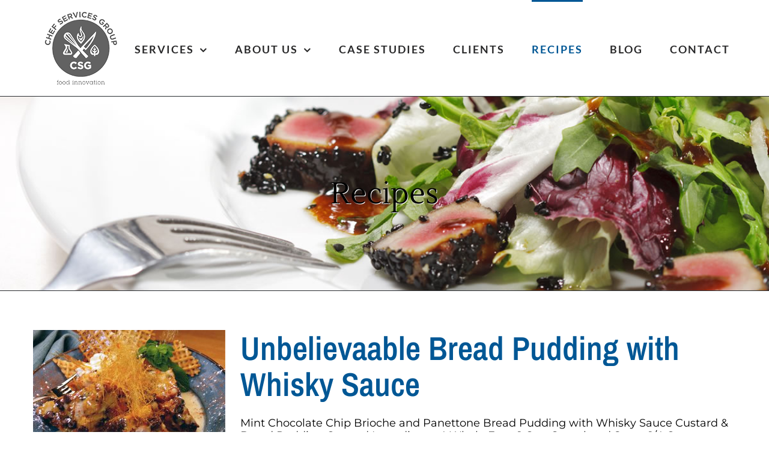

--- FILE ---
content_type: text/html; charset=UTF-8
request_url: https://chefservicesgroup.com/recipes/page/2/
body_size: 14369
content:
<!DOCTYPE html>
<html class="avada-html-layout-wide avada-html-header-position-top" lang="en-US" prefix="og: http://ogp.me/ns# fb: http://ogp.me/ns/fb#">
<head>
	<meta http-equiv="X-UA-Compatible" content="IE=edge" />
	<meta http-equiv="Content-Type" content="text/html; charset=utf-8"/>
	<meta name="viewport" content="width=device-width, initial-scale=1" />
	<meta name='robots' content='index, follow, max-image-preview:large, max-snippet:-1, max-video-preview:-1' />

	<!-- This site is optimized with the Yoast SEO plugin v26.8 - https://yoast.com/product/yoast-seo-wordpress/ -->
	<title>Recipes - Chef Services Group</title>
	<meta name="description" content="Over 30 yrs. of restaurant experience. We are experienced in innovative restaurant conceptual development that deliver sales &amp; profit-building results." />
	<link rel="canonical" href="https://chefservicesgroup.com/recipes/" />
	<meta property="og:locale" content="en_US" />
	<meta property="og:type" content="article" />
	<meta property="og:title" content="Recipes - Chef Services Group" />
	<meta property="og:description" content="Over 30 yrs. of restaurant experience. We are experienced in innovative restaurant conceptual development that deliver sales &amp; profit-building results." />
	<meta property="og:url" content="https://chefservicesgroup.com/recipes/" />
	<meta property="og:site_name" content="Chef Services Group" />
	<meta property="article:modified_time" content="2017-06-08T19:37:08+00:00" />
	<meta name="twitter:card" content="summary_large_image" />
	<meta name="twitter:label1" content="Est. reading time" />
	<meta name="twitter:data1" content="1 minute" />
	<script type="application/ld+json" class="yoast-schema-graph">{"@context":"https://schema.org","@graph":[{"@type":"WebPage","@id":"https://chefservicesgroup.com/recipes/","url":"https://chefservicesgroup.com/recipes/","name":"Recipes - Chef Services Group","isPartOf":{"@id":"https://chefservicesgroup.com/#website"},"datePublished":"2013-05-31T20:00:22+00:00","dateModified":"2017-06-08T19:37:08+00:00","description":"Over 30 yrs. of restaurant experience. We are experienced in innovative restaurant conceptual development that deliver sales & profit-building results.","inLanguage":"en-US","potentialAction":[{"@type":"ReadAction","target":["https://chefservicesgroup.com/recipes/"]}]},{"@type":"WebSite","@id":"https://chefservicesgroup.com/#website","url":"https://chefservicesgroup.com/","name":"Chef Services Group","description":"","potentialAction":[{"@type":"SearchAction","target":{"@type":"EntryPoint","urlTemplate":"https://chefservicesgroup.com/?s={search_term_string}"},"query-input":{"@type":"PropertyValueSpecification","valueRequired":true,"valueName":"search_term_string"}}],"inLanguage":"en-US"}]}</script>
	<!-- / Yoast SEO plugin. -->


								<link rel="icon" href="https://chefservicesgroup.com/wp-content/uploads/2016/11/logo.png" type="image/png" />
		
		
		
								
		<meta property="og:locale" content="en_US"/>
		<meta property="og:type" content="article"/>
		<meta property="og:site_name" content="Chef Services Group"/>
		<meta property="og:title" content="Recipes - Chef Services Group"/>
				<meta property="og:url" content="https://chefservicesgroup.com/recipes/"/>
													<meta property="article:modified_time" content="2017-06-08T19:37:08-05:00"/>
											<meta property="og:image" content="https://chefservicesgroup.com/wp-content/uploads/2025/02/csg-140-gray.png"/>
		<meta property="og:image:width" content="140"/>
		<meta property="og:image:height" content="140"/>
		<meta property="og:image:type" content="image/png"/>
				<style id='wp-img-auto-sizes-contain-inline-css' type='text/css'>
img:is([sizes=auto i],[sizes^="auto," i]){contain-intrinsic-size:3000px 1500px}
/*# sourceURL=wp-img-auto-sizes-contain-inline-css */
</style>
<link rel='stylesheet' id='wp-date-remover-css' href='https://chefservicesgroup.com/wp-content/plugins/wp-date-remover/public/css/wp-date-remover-public.css?ver=1.0.0' type='text/css' media='all' />
<link rel='stylesheet' id='fusion-dynamic-css-css' href='https://chefservicesgroup.com/wp-content/uploads/fusion-styles/e7e44e6ea136c2c26b9cdffae45d39de.min.css?ver=3.14.2' type='text/css' media='all' />
<script type="text/javascript" src="https://chefservicesgroup.com/wp-includes/js/jquery/jquery.min.js?ver=3.7.1" id="jquery-core-js"></script>
<script type="text/javascript" id="seo-automated-link-building-js-extra">
/* <![CDATA[ */
var seoAutomatedLinkBuilding = {"ajaxUrl":"https://chefservicesgroup.com/wp-admin/admin-ajax.php"};
//# sourceURL=seo-automated-link-building-js-extra
/* ]]> */
</script>
<script type="text/javascript" src="https://chefservicesgroup.com/wp-content/plugins/seo-automated-link-building/js/seo-automated-link-building.js?ver=c2d66e65f2bff48d00091b3765993891" id="seo-automated-link-building-js"></script>
<script type="text/javascript" src="//chefservicesgroup.com/wp-content/plugins/revslider/sr6/assets/js/rbtools.min.js?ver=6.7.38" async id="tp-tools-js"></script>
<script type="text/javascript" src="//chefservicesgroup.com/wp-content/plugins/revslider/sr6/assets/js/rs6.min.js?ver=6.7.38" async id="revmin-js"></script>
<script type="text/javascript" src="https://chefservicesgroup.com/wp-content/plugins/wp-date-remover/public/js/wp-date-remover-public.js?ver=1.0.0" id="wp-date-remover-js"></script>
<style type="text/css" id="css-fb-visibility">@media screen and (max-width: 640px){.fusion-no-small-visibility{display:none !important;}body .sm-text-align-center{text-align:center !important;}body .sm-text-align-left{text-align:left !important;}body .sm-text-align-right{text-align:right !important;}body .sm-text-align-justify{text-align:justify !important;}body .sm-flex-align-center{justify-content:center !important;}body .sm-flex-align-flex-start{justify-content:flex-start !important;}body .sm-flex-align-flex-end{justify-content:flex-end !important;}body .sm-mx-auto{margin-left:auto !important;margin-right:auto !important;}body .sm-ml-auto{margin-left:auto !important;}body .sm-mr-auto{margin-right:auto !important;}body .fusion-absolute-position-small{position:absolute;width:100%;}.awb-sticky.awb-sticky-small{ position: sticky; top: var(--awb-sticky-offset,0); }}@media screen and (min-width: 641px) and (max-width: 1024px){.fusion-no-medium-visibility{display:none !important;}body .md-text-align-center{text-align:center !important;}body .md-text-align-left{text-align:left !important;}body .md-text-align-right{text-align:right !important;}body .md-text-align-justify{text-align:justify !important;}body .md-flex-align-center{justify-content:center !important;}body .md-flex-align-flex-start{justify-content:flex-start !important;}body .md-flex-align-flex-end{justify-content:flex-end !important;}body .md-mx-auto{margin-left:auto !important;margin-right:auto !important;}body .md-ml-auto{margin-left:auto !important;}body .md-mr-auto{margin-right:auto !important;}body .fusion-absolute-position-medium{position:absolute;width:100%;}.awb-sticky.awb-sticky-medium{ position: sticky; top: var(--awb-sticky-offset,0); }}@media screen and (min-width: 1025px){.fusion-no-large-visibility{display:none !important;}body .lg-text-align-center{text-align:center !important;}body .lg-text-align-left{text-align:left !important;}body .lg-text-align-right{text-align:right !important;}body .lg-text-align-justify{text-align:justify !important;}body .lg-flex-align-center{justify-content:center !important;}body .lg-flex-align-flex-start{justify-content:flex-start !important;}body .lg-flex-align-flex-end{justify-content:flex-end !important;}body .lg-mx-auto{margin-left:auto !important;margin-right:auto !important;}body .lg-ml-auto{margin-left:auto !important;}body .lg-mr-auto{margin-right:auto !important;}body .fusion-absolute-position-large{position:absolute;width:100%;}.awb-sticky.awb-sticky-large{ position: sticky; top: var(--awb-sticky-offset,0); }}</style><meta name="generator" content="Powered by Slider Revolution 6.7.38 - responsive, Mobile-Friendly Slider Plugin for WordPress with comfortable drag and drop interface." />
<script>function setREVStartSize(e){
			//window.requestAnimationFrame(function() {
				window.RSIW = window.RSIW===undefined ? window.innerWidth : window.RSIW;
				window.RSIH = window.RSIH===undefined ? window.innerHeight : window.RSIH;
				try {
					var pw = document.getElementById(e.c).parentNode.offsetWidth,
						newh;
					pw = pw===0 || isNaN(pw) || (e.l=="fullwidth" || e.layout=="fullwidth") ? window.RSIW : pw;
					e.tabw = e.tabw===undefined ? 0 : parseInt(e.tabw);
					e.thumbw = e.thumbw===undefined ? 0 : parseInt(e.thumbw);
					e.tabh = e.tabh===undefined ? 0 : parseInt(e.tabh);
					e.thumbh = e.thumbh===undefined ? 0 : parseInt(e.thumbh);
					e.tabhide = e.tabhide===undefined ? 0 : parseInt(e.tabhide);
					e.thumbhide = e.thumbhide===undefined ? 0 : parseInt(e.thumbhide);
					e.mh = e.mh===undefined || e.mh=="" || e.mh==="auto" ? 0 : parseInt(e.mh,0);
					if(e.layout==="fullscreen" || e.l==="fullscreen")
						newh = Math.max(e.mh,window.RSIH);
					else{
						e.gw = Array.isArray(e.gw) ? e.gw : [e.gw];
						for (var i in e.rl) if (e.gw[i]===undefined || e.gw[i]===0) e.gw[i] = e.gw[i-1];
						e.gh = e.el===undefined || e.el==="" || (Array.isArray(e.el) && e.el.length==0)? e.gh : e.el;
						e.gh = Array.isArray(e.gh) ? e.gh : [e.gh];
						for (var i in e.rl) if (e.gh[i]===undefined || e.gh[i]===0) e.gh[i] = e.gh[i-1];
											
						var nl = new Array(e.rl.length),
							ix = 0,
							sl;
						e.tabw = e.tabhide>=pw ? 0 : e.tabw;
						e.thumbw = e.thumbhide>=pw ? 0 : e.thumbw;
						e.tabh = e.tabhide>=pw ? 0 : e.tabh;
						e.thumbh = e.thumbhide>=pw ? 0 : e.thumbh;
						for (var i in e.rl) nl[i] = e.rl[i]<window.RSIW ? 0 : e.rl[i];
						sl = nl[0];
						for (var i in nl) if (sl>nl[i] && nl[i]>0) { sl = nl[i]; ix=i;}
						var m = pw>(e.gw[ix]+e.tabw+e.thumbw) ? 1 : (pw-(e.tabw+e.thumbw)) / (e.gw[ix]);
						newh =  (e.gh[ix] * m) + (e.tabh + e.thumbh);
					}
					var el = document.getElementById(e.c);
					if (el!==null && el) el.style.height = newh+"px";
					el = document.getElementById(e.c+"_wrapper");
					if (el!==null && el) {
						el.style.height = newh+"px";
						el.style.display = "block";
					}
				} catch(e){
					console.log("Failure at Presize of Slider:" + e)
				}
			//});
		  };</script>
		<script type="text/javascript">
			var doc = document.documentElement;
			doc.setAttribute( 'data-useragent', navigator.userAgent );
		</script>
		<!-- Google Tag Manager -->
<script>(function(w,d,s,l,i){w[l]=w[l]||[];w[l].push({'gtm.start':
new Date().getTime(),event:'gtm.js'});var f=d.getElementsByTagName(s)[0],
j=d.createElement(s),dl=l!='dataLayer'?'&l='+l:'';j.async=true;j.src=
'https://www.googletagmanager.com/gtm.js?id='+i+dl;f.parentNode.insertBefore(j,f);
})(window,document,'script','dataLayer','GTM-5SK3NP5');</script>
<!-- End Google Tag Manager -->
	<style id='global-styles-inline-css' type='text/css'>
:root{--wp--preset--aspect-ratio--square: 1;--wp--preset--aspect-ratio--4-3: 4/3;--wp--preset--aspect-ratio--3-4: 3/4;--wp--preset--aspect-ratio--3-2: 3/2;--wp--preset--aspect-ratio--2-3: 2/3;--wp--preset--aspect-ratio--16-9: 16/9;--wp--preset--aspect-ratio--9-16: 9/16;--wp--preset--color--black: #000000;--wp--preset--color--cyan-bluish-gray: #abb8c3;--wp--preset--color--white: #ffffff;--wp--preset--color--pale-pink: #f78da7;--wp--preset--color--vivid-red: #cf2e2e;--wp--preset--color--luminous-vivid-orange: #ff6900;--wp--preset--color--luminous-vivid-amber: #fcb900;--wp--preset--color--light-green-cyan: #7bdcb5;--wp--preset--color--vivid-green-cyan: #00d084;--wp--preset--color--pale-cyan-blue: #8ed1fc;--wp--preset--color--vivid-cyan-blue: #0693e3;--wp--preset--color--vivid-purple: #9b51e0;--wp--preset--color--awb-color-1: #ffffff;--wp--preset--color--awb-color-2: #c0996b;--wp--preset--color--awb-color-3: #ae895d;--wp--preset--color--awb-color-4: #3e3e3e;--wp--preset--color--awb-color-5: #313539;--wp--preset--color--awb-color-6: #333333;--wp--preset--color--awb-color-7: #292c30;--wp--preset--color--awb-color-8: #000000;--wp--preset--color--awb-color-custom-10: #ab8b65;--wp--preset--color--awb-color-custom-11: #a0ce4e;--wp--preset--color--awb-color-custom-12: #414141;--wp--preset--color--awb-color-custom-13: #bfbfbf;--wp--preset--color--awb-color-custom-14: rgba(62,62,62,0.8);--wp--preset--color--awb-color-custom-15: #29292a;--wp--preset--color--awb-color-custom-16: #8c8989;--wp--preset--color--awb-color-custom-17: #3b4045;--wp--preset--color--awb-color-custom-18: #747474;--wp--preset--color--awb-color-custom-1: #ddc300;--wp--preset--color--awb-color-custom-2: #005795;--wp--preset--gradient--vivid-cyan-blue-to-vivid-purple: linear-gradient(135deg,rgb(6,147,227) 0%,rgb(155,81,224) 100%);--wp--preset--gradient--light-green-cyan-to-vivid-green-cyan: linear-gradient(135deg,rgb(122,220,180) 0%,rgb(0,208,130) 100%);--wp--preset--gradient--luminous-vivid-amber-to-luminous-vivid-orange: linear-gradient(135deg,rgb(252,185,0) 0%,rgb(255,105,0) 100%);--wp--preset--gradient--luminous-vivid-orange-to-vivid-red: linear-gradient(135deg,rgb(255,105,0) 0%,rgb(207,46,46) 100%);--wp--preset--gradient--very-light-gray-to-cyan-bluish-gray: linear-gradient(135deg,rgb(238,238,238) 0%,rgb(169,184,195) 100%);--wp--preset--gradient--cool-to-warm-spectrum: linear-gradient(135deg,rgb(74,234,220) 0%,rgb(151,120,209) 20%,rgb(207,42,186) 40%,rgb(238,44,130) 60%,rgb(251,105,98) 80%,rgb(254,248,76) 100%);--wp--preset--gradient--blush-light-purple: linear-gradient(135deg,rgb(255,206,236) 0%,rgb(152,150,240) 100%);--wp--preset--gradient--blush-bordeaux: linear-gradient(135deg,rgb(254,205,165) 0%,rgb(254,45,45) 50%,rgb(107,0,62) 100%);--wp--preset--gradient--luminous-dusk: linear-gradient(135deg,rgb(255,203,112) 0%,rgb(199,81,192) 50%,rgb(65,88,208) 100%);--wp--preset--gradient--pale-ocean: linear-gradient(135deg,rgb(255,245,203) 0%,rgb(182,227,212) 50%,rgb(51,167,181) 100%);--wp--preset--gradient--electric-grass: linear-gradient(135deg,rgb(202,248,128) 0%,rgb(113,206,126) 100%);--wp--preset--gradient--midnight: linear-gradient(135deg,rgb(2,3,129) 0%,rgb(40,116,252) 100%);--wp--preset--font-size--small: 13.5px;--wp--preset--font-size--medium: 20px;--wp--preset--font-size--large: 27px;--wp--preset--font-size--x-large: 42px;--wp--preset--font-size--normal: 18px;--wp--preset--font-size--xlarge: 36px;--wp--preset--font-size--huge: 54px;--wp--preset--spacing--20: 0.44rem;--wp--preset--spacing--30: 0.67rem;--wp--preset--spacing--40: 1rem;--wp--preset--spacing--50: 1.5rem;--wp--preset--spacing--60: 2.25rem;--wp--preset--spacing--70: 3.38rem;--wp--preset--spacing--80: 5.06rem;--wp--preset--shadow--natural: 6px 6px 9px rgba(0, 0, 0, 0.2);--wp--preset--shadow--deep: 12px 12px 50px rgba(0, 0, 0, 0.4);--wp--preset--shadow--sharp: 6px 6px 0px rgba(0, 0, 0, 0.2);--wp--preset--shadow--outlined: 6px 6px 0px -3px rgb(255, 255, 255), 6px 6px rgb(0, 0, 0);--wp--preset--shadow--crisp: 6px 6px 0px rgb(0, 0, 0);}:where(.is-layout-flex){gap: 0.5em;}:where(.is-layout-grid){gap: 0.5em;}body .is-layout-flex{display: flex;}.is-layout-flex{flex-wrap: wrap;align-items: center;}.is-layout-flex > :is(*, div){margin: 0;}body .is-layout-grid{display: grid;}.is-layout-grid > :is(*, div){margin: 0;}:where(.wp-block-columns.is-layout-flex){gap: 2em;}:where(.wp-block-columns.is-layout-grid){gap: 2em;}:where(.wp-block-post-template.is-layout-flex){gap: 1.25em;}:where(.wp-block-post-template.is-layout-grid){gap: 1.25em;}.has-black-color{color: var(--wp--preset--color--black) !important;}.has-cyan-bluish-gray-color{color: var(--wp--preset--color--cyan-bluish-gray) !important;}.has-white-color{color: var(--wp--preset--color--white) !important;}.has-pale-pink-color{color: var(--wp--preset--color--pale-pink) !important;}.has-vivid-red-color{color: var(--wp--preset--color--vivid-red) !important;}.has-luminous-vivid-orange-color{color: var(--wp--preset--color--luminous-vivid-orange) !important;}.has-luminous-vivid-amber-color{color: var(--wp--preset--color--luminous-vivid-amber) !important;}.has-light-green-cyan-color{color: var(--wp--preset--color--light-green-cyan) !important;}.has-vivid-green-cyan-color{color: var(--wp--preset--color--vivid-green-cyan) !important;}.has-pale-cyan-blue-color{color: var(--wp--preset--color--pale-cyan-blue) !important;}.has-vivid-cyan-blue-color{color: var(--wp--preset--color--vivid-cyan-blue) !important;}.has-vivid-purple-color{color: var(--wp--preset--color--vivid-purple) !important;}.has-black-background-color{background-color: var(--wp--preset--color--black) !important;}.has-cyan-bluish-gray-background-color{background-color: var(--wp--preset--color--cyan-bluish-gray) !important;}.has-white-background-color{background-color: var(--wp--preset--color--white) !important;}.has-pale-pink-background-color{background-color: var(--wp--preset--color--pale-pink) !important;}.has-vivid-red-background-color{background-color: var(--wp--preset--color--vivid-red) !important;}.has-luminous-vivid-orange-background-color{background-color: var(--wp--preset--color--luminous-vivid-orange) !important;}.has-luminous-vivid-amber-background-color{background-color: var(--wp--preset--color--luminous-vivid-amber) !important;}.has-light-green-cyan-background-color{background-color: var(--wp--preset--color--light-green-cyan) !important;}.has-vivid-green-cyan-background-color{background-color: var(--wp--preset--color--vivid-green-cyan) !important;}.has-pale-cyan-blue-background-color{background-color: var(--wp--preset--color--pale-cyan-blue) !important;}.has-vivid-cyan-blue-background-color{background-color: var(--wp--preset--color--vivid-cyan-blue) !important;}.has-vivid-purple-background-color{background-color: var(--wp--preset--color--vivid-purple) !important;}.has-black-border-color{border-color: var(--wp--preset--color--black) !important;}.has-cyan-bluish-gray-border-color{border-color: var(--wp--preset--color--cyan-bluish-gray) !important;}.has-white-border-color{border-color: var(--wp--preset--color--white) !important;}.has-pale-pink-border-color{border-color: var(--wp--preset--color--pale-pink) !important;}.has-vivid-red-border-color{border-color: var(--wp--preset--color--vivid-red) !important;}.has-luminous-vivid-orange-border-color{border-color: var(--wp--preset--color--luminous-vivid-orange) !important;}.has-luminous-vivid-amber-border-color{border-color: var(--wp--preset--color--luminous-vivid-amber) !important;}.has-light-green-cyan-border-color{border-color: var(--wp--preset--color--light-green-cyan) !important;}.has-vivid-green-cyan-border-color{border-color: var(--wp--preset--color--vivid-green-cyan) !important;}.has-pale-cyan-blue-border-color{border-color: var(--wp--preset--color--pale-cyan-blue) !important;}.has-vivid-cyan-blue-border-color{border-color: var(--wp--preset--color--vivid-cyan-blue) !important;}.has-vivid-purple-border-color{border-color: var(--wp--preset--color--vivid-purple) !important;}.has-vivid-cyan-blue-to-vivid-purple-gradient-background{background: var(--wp--preset--gradient--vivid-cyan-blue-to-vivid-purple) !important;}.has-light-green-cyan-to-vivid-green-cyan-gradient-background{background: var(--wp--preset--gradient--light-green-cyan-to-vivid-green-cyan) !important;}.has-luminous-vivid-amber-to-luminous-vivid-orange-gradient-background{background: var(--wp--preset--gradient--luminous-vivid-amber-to-luminous-vivid-orange) !important;}.has-luminous-vivid-orange-to-vivid-red-gradient-background{background: var(--wp--preset--gradient--luminous-vivid-orange-to-vivid-red) !important;}.has-very-light-gray-to-cyan-bluish-gray-gradient-background{background: var(--wp--preset--gradient--very-light-gray-to-cyan-bluish-gray) !important;}.has-cool-to-warm-spectrum-gradient-background{background: var(--wp--preset--gradient--cool-to-warm-spectrum) !important;}.has-blush-light-purple-gradient-background{background: var(--wp--preset--gradient--blush-light-purple) !important;}.has-blush-bordeaux-gradient-background{background: var(--wp--preset--gradient--blush-bordeaux) !important;}.has-luminous-dusk-gradient-background{background: var(--wp--preset--gradient--luminous-dusk) !important;}.has-pale-ocean-gradient-background{background: var(--wp--preset--gradient--pale-ocean) !important;}.has-electric-grass-gradient-background{background: var(--wp--preset--gradient--electric-grass) !important;}.has-midnight-gradient-background{background: var(--wp--preset--gradient--midnight) !important;}.has-small-font-size{font-size: var(--wp--preset--font-size--small) !important;}.has-medium-font-size{font-size: var(--wp--preset--font-size--medium) !important;}.has-large-font-size{font-size: var(--wp--preset--font-size--large) !important;}.has-x-large-font-size{font-size: var(--wp--preset--font-size--x-large) !important;}
/*# sourceURL=global-styles-inline-css */
</style>
<link rel='stylesheet' id='rs-plugin-settings-css' href='//chefservicesgroup.com/wp-content/plugins/revslider/sr6/assets/css/rs6.css?ver=6.7.38' type='text/css' media='all' />
<style id='rs-plugin-settings-inline-css' type='text/css'>
#rs-demo-id {}
/*# sourceURL=rs-plugin-settings-inline-css */
</style>
</head>

<body data-rsssl=1 class="paged wp-singular page-template-default page page-id-1487 page-parent paged-2 page-paged-2 wp-theme-Avada awb-no-sidebars fusion-image-hovers fusion-pagination-sizing fusion-button_type-flat fusion-button_span-yes fusion-button_gradient-linear avada-image-rollover-circle-yes avada-image-rollover-no fusion-body ltr fusion-sticky-header no-mobile-sticky-header avada-has-rev-slider-styles fusion-disable-outline fusion-sub-menu-slide mobile-logo-pos-center layout-wide-mode avada-has-boxed-modal-shadow-none layout-scroll-offset-full avada-has-zero-margin-offset-top fusion-top-header menu-text-align-right mobile-menu-design-modern fusion-show-pagination-text fusion-header-layout-v1 avada-responsive avada-footer-fx-none avada-menu-highlight-style-bar fusion-search-form-classic fusion-main-menu-search-overlay fusion-avatar-square avada-sticky-shrinkage avada-dropdown-styles avada-blog-layout-timeline avada-blog-archive-layout-timeline avada-header-shadow-no avada-menu-icon-position-left avada-has-megamenu-shadow avada-has-mainmenu-dropdown-divider avada-has-pagetitle-bg-full avada-has-100-footer avada-has-breadcrumb-mobile-hidden avada-has-titlebar-bar_and_content avada-has-pagination-padding avada-flyout-menu-direction-fade avada-ec-views-v1 awb-link-decoration" data-awb-post-id="1487">
		<a class="skip-link screen-reader-text" href="#content">Skip to content</a>

	<div id="boxed-wrapper">
		
		<div id="wrapper" class="fusion-wrapper">
			<div id="home" style="position:relative;top:-1px;"></div>
							
					
			<header class="fusion-header-wrapper">
				<div class="fusion-header-v1 fusion-logo-alignment fusion-logo-center fusion-sticky-menu-1 fusion-sticky-logo-1 fusion-mobile-logo-1  fusion-mobile-menu-design-modern">
					<div class="fusion-header-sticky-height"></div>
<div class="fusion-header">
	<div class="fusion-row">
					<div class="fusion-logo" data-margin-top="10px" data-margin-bottom="10px" data-margin-left="0px" data-margin-right="0px">
			<a class="fusion-logo-link"  href="https://chefservicesgroup.com/" >

						<!-- standard logo -->
			<img src="https://chefservicesgroup.com/wp-content/uploads/2025/02/csg-140-gray.png" srcset="https://chefservicesgroup.com/wp-content/uploads/2025/02/csg-140-gray.png 1x, https://chefservicesgroup.com/wp-content/uploads/2025/02/csg-280-gray.png 2x" width="140" height="140" style="max-height:140px;height:auto;" alt="Chef Services Group Logo" data-retina_logo_url="https://chefservicesgroup.com/wp-content/uploads/2025/02/csg-280-gray.png" class="fusion-standard-logo" />

											<!-- mobile logo -->
				<img src="https://chefservicesgroup.com/wp-content/uploads/2025/02/csg-140-gray.png" srcset="https://chefservicesgroup.com/wp-content/uploads/2025/02/csg-140-gray.png 1x, https://chefservicesgroup.com/wp-content/uploads/2025/02/csg-280-gray.png 2x" width="140" height="140" style="max-height:140px;height:auto;" alt="Chef Services Group Logo" data-retina_logo_url="https://chefservicesgroup.com/wp-content/uploads/2025/02/csg-280-gray.png" class="fusion-mobile-logo" />
			
											<!-- sticky header logo -->
				<img src="https://chefservicesgroup.com/wp-content/uploads/2025/02/csg-140-gray.png" srcset="https://chefservicesgroup.com/wp-content/uploads/2025/02/csg-140-gray.png 1x, https://chefservicesgroup.com/wp-content/uploads/2025/02/csg-280-gray.png 2x" width="140" height="140" style="max-height:140px;height:auto;" alt="Chef Services Group Logo" data-retina_logo_url="https://chefservicesgroup.com/wp-content/uploads/2025/02/csg-280-gray.png" class="fusion-sticky-logo" />
					</a>
		</div>		<nav class="fusion-main-menu" aria-label="Main Menu"><div class="fusion-overlay-search">		<form role="search" class="searchform fusion-search-form  fusion-search-form-classic" method="get" action="https://chefservicesgroup.com/">
			<div class="fusion-search-form-content">

				
				<div class="fusion-search-field search-field">
					<label><span class="screen-reader-text">Search for:</span>
													<input type="search" value="" name="s" class="s" placeholder="Search..." required aria-required="true" aria-label="Search..."/>
											</label>
				</div>
				<div class="fusion-search-button search-button">
					<input type="submit" class="fusion-search-submit searchsubmit" aria-label="Search" value="&#xf002;" />
									</div>

				
			</div>


			
		</form>
		<div class="fusion-search-spacer"></div><a href="#" role="button" aria-label="Close Search" class="fusion-close-search"></a></div><ul id="menu-main-menu" class="fusion-menu"><li  id="menu-item-3333"  class="menu-item menu-item-type-post_type menu-item-object-page menu-item-has-children menu-item-3333 fusion-dropdown-menu"  data-item-id="3333"><a  href="https://chefservicesgroup.com/services/" class="fusion-bar-highlight"><span class="menu-text">SERVICES</span> <span class="fusion-caret"><i class="fusion-dropdown-indicator" aria-hidden="true"></i></span></a><ul class="sub-menu"><li  id="menu-item-4791"  class="menu-item menu-item-type-post_type menu-item-object-page menu-item-has-children menu-item-4791 fusion-dropdown-submenu" ><a  href="https://chefservicesgroup.com/food-manufacturing-consultants/" class="fusion-bar-highlight"><span>Food Manufacturing Consultants</span> <span class="fusion-caret"><i class="fusion-dropdown-indicator" aria-hidden="true"></i></span></a><ul class="sub-menu"><li  id="menu-item-4793"  class="menu-item menu-item-type-post_type menu-item-object-page menu-item-4793" ><a  href="https://chefservicesgroup.com/services/cook-chill-production/" class="fusion-bar-highlight"><span>Cook Chill Production</span></a></li></ul></li><li  id="menu-item-4790"  class="menu-item menu-item-type-post_type menu-item-object-page menu-item-4790 fusion-dropdown-submenu" ><a  href="https://chefservicesgroup.com/services/food-photography-styling/" class="fusion-bar-highlight"><span>Food Photography &#038; Styling</span></a></li><li  id="menu-item-6566"  class="menu-item menu-item-type-post_type menu-item-object-page menu-item-6566 fusion-dropdown-submenu" ><a  href="https://chefservicesgroup.com/nutritional-analysis/" class="fusion-bar-highlight"><span>Nutritional Analysis &#038; Food Labeling Services</span></a></li><li  id="menu-item-5951"  class="menu-item menu-item-type-post_type menu-item-object-page menu-item-has-children menu-item-5951 fusion-dropdown-submenu" ><a  href="https://chefservicesgroup.com/research-and-development/" class="fusion-bar-highlight"><span>Research and Development</span> <span class="fusion-caret"><i class="fusion-dropdown-indicator" aria-hidden="true"></i></span></a><ul class="sub-menu"><li  id="menu-item-5971"  class="menu-item menu-item-type-post_type menu-item-object-page menu-item-5971" ><a  href="https://chefservicesgroup.com/culinology-defining-the-future-of-food/" class="fusion-bar-highlight"><span>Culinologist</span></a></li></ul></li><li  id="menu-item-4788"  class="menu-item menu-item-type-post_type menu-item-object-page menu-item-has-children menu-item-4788 fusion-dropdown-submenu" ><a  href="https://chefservicesgroup.com/restaurant-consultant/" class="fusion-bar-highlight"><span>Restaurant Consultants</span> <span class="fusion-caret"><i class="fusion-dropdown-indicator" aria-hidden="true"></i></span></a><ul class="sub-menu"><li  id="menu-item-4789"  class="menu-item menu-item-type-post_type menu-item-object-page menu-item-4789" ><a  href="https://chefservicesgroup.com/menu-development/" class="fusion-bar-highlight"><span>Restaurant Menu Development</span></a></li><li  id="menu-item-6617"  class="menu-item menu-item-type-post_type menu-item-object-page menu-item-6617" ><a  href="https://chefservicesgroup.com/restaurant-startup-consulting/" class="fusion-bar-highlight"><span>Restaurant Startup Consulting</span></a></li><li  id="menu-item-4792"  class="menu-item menu-item-type-post_type menu-item-object-page menu-item-4792" ><a  href="https://chefservicesgroup.com/services/sous-vide/" class="fusion-bar-highlight"><span>Sous Vide</span></a></li></ul></li></ul></li><li  id="menu-item-3338"  class="menu-item menu-item-type-post_type menu-item-object-page menu-item-has-children menu-item-3338 fusion-dropdown-menu"  data-item-id="3338"><a  href="https://chefservicesgroup.com/about-us/" class="fusion-bar-highlight"><span class="menu-text">ABOUT US</span> <span class="fusion-caret"><i class="fusion-dropdown-indicator" aria-hidden="true"></i></span></a><ul class="sub-menu"><li  id="menu-item-6569"  class="menu-item menu-item-type-post_type menu-item-object-page menu-item-6569 fusion-dropdown-submenu" ><a  href="https://chefservicesgroup.com/culinary-innovation-meets-nutrition-strategy/" class="fusion-bar-highlight"><span>Culinary Innovation Meets Nutrition Strategy</span></a></li><li  id="menu-item-4083"  class="menu-item menu-item-type-post_type menu-item-object-page menu-item-4083 fusion-dropdown-submenu" ><a  href="https://chefservicesgroup.com/acf-1988-new-england-culinary-team-reunion/" class="fusion-bar-highlight"><span>ACF 1988 New England Culinary Team Reunion</span></a></li><li  id="menu-item-4787"  class="menu-item menu-item-type-post_type menu-item-object-page menu-item-4787 fusion-dropdown-submenu" ><a  href="https://chefservicesgroup.com/chef-consultant-fees/" class="fusion-bar-highlight"><span>Chef Consultant Fees</span></a></li><li  id="menu-item-5576"  class="menu-item menu-item-type-post_type menu-item-object-page menu-item-5576 fusion-dropdown-submenu" ><a  href="https://chefservicesgroup.com/client-connections/" class="fusion-bar-highlight"><span>Client Connections</span></a></li></ul></li><li  id="menu-item-3336"  class="menu-item menu-item-type-post_type menu-item-object-page menu-item-3336"  data-item-id="3336"><a  href="https://chefservicesgroup.com/case-studies/" class="fusion-bar-highlight"><span class="menu-text">CASE STUDIES</span></a></li><li  id="menu-item-3335"  class="menu-item menu-item-type-post_type menu-item-object-page menu-item-3335"  data-item-id="3335"><a  href="https://chefservicesgroup.com/clients/" class="fusion-bar-highlight"><span class="menu-text">CLIENTS</span></a></li><li  id="menu-item-3995"  class="menu-item menu-item-type-post_type menu-item-object-page current-menu-item page_item page-item-1487 current_page_item menu-item-3995"  data-item-id="3995"><a  href="https://chefservicesgroup.com/recipes/" class="fusion-bar-highlight"><span class="menu-text">RECIPES</span></a></li><li  id="menu-item-3337"  class="menu-item menu-item-type-post_type menu-item-object-page menu-item-3337"  data-item-id="3337"><a  href="https://chefservicesgroup.com/blog/" class="fusion-bar-highlight"><span class="menu-text">BLOG</span></a></li><li  id="menu-item-3459"  class="menu-item menu-item-type-post_type menu-item-object-page menu-item-3459"  data-item-id="3459"><a  href="https://chefservicesgroup.com/contact/" class="fusion-bar-highlight"><span class="menu-text">CONTACT</span></a></li></ul></nav><nav class="fusion-main-menu fusion-sticky-menu" aria-label="Main Menu Sticky"><div class="fusion-overlay-search">		<form role="search" class="searchform fusion-search-form  fusion-search-form-classic" method="get" action="https://chefservicesgroup.com/">
			<div class="fusion-search-form-content">

				
				<div class="fusion-search-field search-field">
					<label><span class="screen-reader-text">Search for:</span>
													<input type="search" value="" name="s" class="s" placeholder="Search..." required aria-required="true" aria-label="Search..."/>
											</label>
				</div>
				<div class="fusion-search-button search-button">
					<input type="submit" class="fusion-search-submit searchsubmit" aria-label="Search" value="&#xf002;" />
									</div>

				
			</div>


			
		</form>
		<div class="fusion-search-spacer"></div><a href="#" role="button" aria-label="Close Search" class="fusion-close-search"></a></div><ul id="menu-main-menu-1" class="fusion-menu"><li   class="menu-item menu-item-type-post_type menu-item-object-page menu-item-has-children menu-item-3333 fusion-dropdown-menu"  data-item-id="3333"><a  href="https://chefservicesgroup.com/services/" class="fusion-bar-highlight"><span class="menu-text">SERVICES</span> <span class="fusion-caret"><i class="fusion-dropdown-indicator" aria-hidden="true"></i></span></a><ul class="sub-menu"><li   class="menu-item menu-item-type-post_type menu-item-object-page menu-item-has-children menu-item-4791 fusion-dropdown-submenu" ><a  href="https://chefservicesgroup.com/food-manufacturing-consultants/" class="fusion-bar-highlight"><span>Food Manufacturing Consultants</span> <span class="fusion-caret"><i class="fusion-dropdown-indicator" aria-hidden="true"></i></span></a><ul class="sub-menu"><li   class="menu-item menu-item-type-post_type menu-item-object-page menu-item-4793" ><a  href="https://chefservicesgroup.com/services/cook-chill-production/" class="fusion-bar-highlight"><span>Cook Chill Production</span></a></li></ul></li><li   class="menu-item menu-item-type-post_type menu-item-object-page menu-item-4790 fusion-dropdown-submenu" ><a  href="https://chefservicesgroup.com/services/food-photography-styling/" class="fusion-bar-highlight"><span>Food Photography &#038; Styling</span></a></li><li   class="menu-item menu-item-type-post_type menu-item-object-page menu-item-6566 fusion-dropdown-submenu" ><a  href="https://chefservicesgroup.com/nutritional-analysis/" class="fusion-bar-highlight"><span>Nutritional Analysis &#038; Food Labeling Services</span></a></li><li   class="menu-item menu-item-type-post_type menu-item-object-page menu-item-has-children menu-item-5951 fusion-dropdown-submenu" ><a  href="https://chefservicesgroup.com/research-and-development/" class="fusion-bar-highlight"><span>Research and Development</span> <span class="fusion-caret"><i class="fusion-dropdown-indicator" aria-hidden="true"></i></span></a><ul class="sub-menu"><li   class="menu-item menu-item-type-post_type menu-item-object-page menu-item-5971" ><a  href="https://chefservicesgroup.com/culinology-defining-the-future-of-food/" class="fusion-bar-highlight"><span>Culinologist</span></a></li></ul></li><li   class="menu-item menu-item-type-post_type menu-item-object-page menu-item-has-children menu-item-4788 fusion-dropdown-submenu" ><a  href="https://chefservicesgroup.com/restaurant-consultant/" class="fusion-bar-highlight"><span>Restaurant Consultants</span> <span class="fusion-caret"><i class="fusion-dropdown-indicator" aria-hidden="true"></i></span></a><ul class="sub-menu"><li   class="menu-item menu-item-type-post_type menu-item-object-page menu-item-4789" ><a  href="https://chefservicesgroup.com/menu-development/" class="fusion-bar-highlight"><span>Restaurant Menu Development</span></a></li><li   class="menu-item menu-item-type-post_type menu-item-object-page menu-item-6617" ><a  href="https://chefservicesgroup.com/restaurant-startup-consulting/" class="fusion-bar-highlight"><span>Restaurant Startup Consulting</span></a></li><li   class="menu-item menu-item-type-post_type menu-item-object-page menu-item-4792" ><a  href="https://chefservicesgroup.com/services/sous-vide/" class="fusion-bar-highlight"><span>Sous Vide</span></a></li></ul></li></ul></li><li   class="menu-item menu-item-type-post_type menu-item-object-page menu-item-has-children menu-item-3338 fusion-dropdown-menu"  data-item-id="3338"><a  href="https://chefservicesgroup.com/about-us/" class="fusion-bar-highlight"><span class="menu-text">ABOUT US</span> <span class="fusion-caret"><i class="fusion-dropdown-indicator" aria-hidden="true"></i></span></a><ul class="sub-menu"><li   class="menu-item menu-item-type-post_type menu-item-object-page menu-item-6569 fusion-dropdown-submenu" ><a  href="https://chefservicesgroup.com/culinary-innovation-meets-nutrition-strategy/" class="fusion-bar-highlight"><span>Culinary Innovation Meets Nutrition Strategy</span></a></li><li   class="menu-item menu-item-type-post_type menu-item-object-page menu-item-4083 fusion-dropdown-submenu" ><a  href="https://chefservicesgroup.com/acf-1988-new-england-culinary-team-reunion/" class="fusion-bar-highlight"><span>ACF 1988 New England Culinary Team Reunion</span></a></li><li   class="menu-item menu-item-type-post_type menu-item-object-page menu-item-4787 fusion-dropdown-submenu" ><a  href="https://chefservicesgroup.com/chef-consultant-fees/" class="fusion-bar-highlight"><span>Chef Consultant Fees</span></a></li><li   class="menu-item menu-item-type-post_type menu-item-object-page menu-item-5576 fusion-dropdown-submenu" ><a  href="https://chefservicesgroup.com/client-connections/" class="fusion-bar-highlight"><span>Client Connections</span></a></li></ul></li><li   class="menu-item menu-item-type-post_type menu-item-object-page menu-item-3336"  data-item-id="3336"><a  href="https://chefservicesgroup.com/case-studies/" class="fusion-bar-highlight"><span class="menu-text">CASE STUDIES</span></a></li><li   class="menu-item menu-item-type-post_type menu-item-object-page menu-item-3335"  data-item-id="3335"><a  href="https://chefservicesgroup.com/clients/" class="fusion-bar-highlight"><span class="menu-text">CLIENTS</span></a></li><li   class="menu-item menu-item-type-post_type menu-item-object-page current-menu-item page_item page-item-1487 current_page_item menu-item-3995"  data-item-id="3995"><a  href="https://chefservicesgroup.com/recipes/" class="fusion-bar-highlight"><span class="menu-text">RECIPES</span></a></li><li   class="menu-item menu-item-type-post_type menu-item-object-page menu-item-3337"  data-item-id="3337"><a  href="https://chefservicesgroup.com/blog/" class="fusion-bar-highlight"><span class="menu-text">BLOG</span></a></li><li   class="menu-item menu-item-type-post_type menu-item-object-page menu-item-3459"  data-item-id="3459"><a  href="https://chefservicesgroup.com/contact/" class="fusion-bar-highlight"><span class="menu-text">CONTACT</span></a></li></ul></nav>	<div class="fusion-mobile-menu-icons">
							<a href="#" class="fusion-icon awb-icon-bars" aria-label="Toggle mobile menu" aria-expanded="false"></a>
		
		
		
			</div>

<nav class="fusion-mobile-nav-holder fusion-mobile-menu-text-align-right" aria-label="Main Menu Mobile"></nav>

	<nav class="fusion-mobile-nav-holder fusion-mobile-menu-text-align-right fusion-mobile-sticky-nav-holder" aria-label="Main Menu Mobile Sticky"></nav>
					</div>
</div>
				</div>
				<div class="fusion-clearfix"></div>
			</header>
								
							<div id="sliders-container" class="fusion-slider-visibility">
					</div>
				
					
							
			<section class="avada-page-titlebar-wrapper" aria-labelledby="awb-ptb-heading">
	<div class="fusion-page-title-bar fusion-page-title-bar-breadcrumbs fusion-page-title-bar-center">
		<div class="fusion-page-title-row">
			<div class="fusion-page-title-wrapper">
				<div class="fusion-page-title-captions">

																							<h1 id="awb-ptb-heading" class="entry-title">Recipes</h1>

											
																
				</div>

				
			</div>
		</div>
	</div>
</section>

						<main id="main" class="clearfix ">
				<div class="fusion-row" style="">
<section id="content" style="">
					<div id="post-1487" class="post-1487 page type-page status-publish hentry">
			<span class="entry-title rich-snippet-hidden">Recipes</span><span class="updated rich-snippet-hidden"></span>
			
			<div class="post-content">
				<div class="fusion-fullwidth fullwidth-box fusion-builder-row-1 fusion-flex-container nonhundred-percent-fullwidth non-hundred-percent-height-scrolling" style="--awb-border-radius-top-left:0px;--awb-border-radius-top-right:0px;--awb-border-radius-bottom-right:0px;--awb-border-radius-bottom-left:0px;--awb-flex-wrap:wrap;" ><div class="fusion-builder-row fusion-row fusion-flex-align-items-flex-start fusion-flex-content-wrap" style="max-width:calc( 1170px + 0px );margin-left: calc(-0px / 2 );margin-right: calc(-0px / 2 );"><div class="fusion-layout-column fusion_builder_column fusion-builder-column-0 fusion_builder_column_1_1 1_1 fusion-flex-column" style="--awb-bg-size:cover;--awb-width-large:100%;--awb-margin-top-large:0px;--awb-spacing-right-large:0px;--awb-margin-bottom-large:20px;--awb-spacing-left-large:0px;--awb-width-medium:100%;--awb-spacing-right-medium:0px;--awb-spacing-left-medium:0px;--awb-width-small:100%;--awb-spacing-right-small:0px;--awb-spacing-left-small:0px;"><div class="fusion-column-wrapper fusion-flex-justify-content-flex-start fusion-content-layout-column"><div class="fusion-blog-shortcode fusion-blog-shortcode-1 fusion-blog-archive fusion-blog-layout-medium fusion-blog-infinite"><div class="fusion-posts-container fusion-posts-container-infinite fusion-no-meta-info" data-pages="7"><article id="blog-1-post-2873" class="fusion-post-medium post-2873 post type-post status-publish format-standard has-post-thumbnail hentry category-recipes">
	<style type="text/css">
		
		
		
		
			</style>


			<div class="fusion-flexslider flexslider fusion-flexslider-loading fusion-post-slideshow" style="">
		<ul class="slides">
			
														<li><div  class="fusion-image-wrapper fusion-image-size-fixed" aria-haspopup="true">
							<a href="https://chefservicesgroup.com/recipes/mint-chip-bread-pudding/" aria-label="Unbelievaable Bread Pudding with Whisky Sauce">
							<img fetchpriority="high" decoding="async" width="320" height="202" src="data:image/svg+xml,%3Csvg%20xmlns%3D%27http%3A%2F%2Fwww.w3.org%2F2000%2Fsvg%27%20width%3D%27640%27%20height%3D%27451%27%20viewBox%3D%270%200%20640%20451%27%3E%3Crect%20width%3D%27640%27%20height%3D%27451%27%20fill-opacity%3D%220%22%2F%3E%3C%2Fsvg%3E" class="attachment-blog-medium size-blog-medium lazyload wp-post-image" alt="" data-orig-src="https://chefservicesgroup.com/wp-content/uploads/2015/04/minchoc-320x202.jpg" />			</a>
							</div>
</li>
			
			
																																																																				</ul>
	</div>
	<div class="fusion-post-content post-content"><h2 class="blog-shortcode-post-title entry-title"><a href="https://chefservicesgroup.com/recipes/mint-chip-bread-pudding/">Unbelievaable Bread Pudding with Whisky Sauce</a></h2><div class="fusion-post-content-container"><p> Mint Chocolate Chip Brioche and Panettone Bread Pudding with Whisky Sauce Custard &amp; Bread Pudding Custard Ingredients: 4 Whole Eggs 1 Cup Granulated Sugar 1/4 Cup Unsalted Butter - Melted 1 Qt. Half &amp; [...]</p></div></div><div class="fusion-clearfix"></div></article>
<article id="blog-1-post-2779" class="fusion-post-medium post-2779 post type-post status-publish format-standard has-post-thumbnail hentry category-recipes">
	<style type="text/css">
		
		
		
		
			</style>


			<div class="fusion-flexslider flexslider fusion-flexslider-loading fusion-post-slideshow" style="">
		<ul class="slides">
			
														<li><div  class="fusion-image-wrapper fusion-image-size-fixed" aria-haspopup="true">
							<a href="https://chefservicesgroup.com/recipes/bloody-mary/" aria-label="Bloody Mary">
							<img decoding="async" width="320" height="202" src="data:image/svg+xml,%3Csvg%20xmlns%3D%27http%3A%2F%2Fwww.w3.org%2F2000%2Fsvg%27%20width%3D%27500%27%20height%3D%27501%27%20viewBox%3D%270%200%20500%20501%27%3E%3Crect%20width%3D%27500%27%20height%3D%27501%27%20fill-opacity%3D%220%22%2F%3E%3C%2Fsvg%3E" class="attachment-blog-medium size-blog-medium lazyload wp-post-image" alt="" data-orig-src="https://chefservicesgroup.com/wp-content/uploads/2015/01/bloodymary-1-320x202.jpg" />			</a>
							</div>
</li>
			
			
																																																																				</ul>
	</div>
	<div class="fusion-post-content post-content"><h2 class="blog-shortcode-post-title entry-title"><a href="https://chefservicesgroup.com/recipes/bloody-mary/">Bloody Mary</a></h2><div class="fusion-post-content-container"><p>While the origin of this popular brunch cocktail is debatable, the Bloody Mary’s staying power leaves no question. The Bloody Mary is a vodka-soaked nutritional breakfast and hangover cure all in one. What else can [...]</p></div></div><div class="fusion-clearfix"></div></article>
<article id="blog-1-post-2777" class="fusion-post-medium post-2777 post type-post status-publish format-standard has-post-thumbnail hentry category-recipes">
	<style type="text/css">
		
		
		
		
			</style>


			<div class="fusion-flexslider flexslider fusion-flexslider-loading fusion-post-slideshow" style="">
		<ul class="slides">
			
														<li><div  class="fusion-image-wrapper fusion-image-size-fixed" aria-haspopup="true">
							<a href="https://chefservicesgroup.com/recipes/moscow-mule/" aria-label="Moscow Mule">
							<img decoding="async" width="320" height="202" src="data:image/svg+xml,%3Csvg%20xmlns%3D%27http%3A%2F%2Fwww.w3.org%2F2000%2Fsvg%27%20width%3D%27500%27%20height%3D%27500%27%20viewBox%3D%270%200%20500%20500%27%3E%3Crect%20width%3D%27500%27%20height%3D%27500%27%20fill-opacity%3D%220%22%2F%3E%3C%2Fsvg%3E" class="attachment-blog-medium size-blog-medium lazyload wp-post-image" alt="" data-orig-src="https://chefservicesgroup.com/wp-content/uploads/2015/01/moscowmule-1-320x202.jpg" />			</a>
							</div>
</li>
			
			
																																																																				</ul>
	</div>
	<div class="fusion-post-content post-content"><h2 class="blog-shortcode-post-title entry-title"><a href="https://chefservicesgroup.com/recipes/moscow-mule/">Moscow Mule</a></h2><div class="fusion-post-content-container"><p>In 1941, a Hollywood bar owner met with a liquor distributor on the Sunset Strip and mixed the first Moscow Mule as a marketing tool to sell more vodka—it worked. 2 oz. Vodka 1 oz. [...]</p></div></div><div class="fusion-clearfix"></div></article>
<article id="blog-1-post-2775" class="fusion-post-medium post-2775 post type-post status-publish format-standard has-post-thumbnail hentry category-recipes">
	<style type="text/css">
		
		
		
		
			</style>


			<div class="fusion-flexslider flexslider fusion-flexslider-loading fusion-post-slideshow" style="">
		<ul class="slides">
			
														<li><div  class="fusion-image-wrapper fusion-image-size-fixed" aria-haspopup="true">
							<a href="https://chefservicesgroup.com/recipes/phillips-head-cocktail/" aria-label="Phillips Head Cocktail">
							<img decoding="async" width="320" height="202" src="data:image/svg+xml,%3Csvg%20xmlns%3D%27http%3A%2F%2Fwww.w3.org%2F2000%2Fsvg%27%20width%3D%27500%27%20height%3D%27500%27%20viewBox%3D%270%200%20500%20500%27%3E%3Crect%20width%3D%27500%27%20height%3D%27500%27%20fill-opacity%3D%220%22%2F%3E%3C%2Fsvg%3E" class="attachment-blog-medium size-blog-medium lazyload wp-post-image" alt="" data-orig-src="https://chefservicesgroup.com/wp-content/uploads/2015/01/philipshead-1-320x202.jpg" />			</a>
							</div>
</li>
			
			
																																																																				</ul>
	</div>
	<div class="fusion-post-content post-content"><h2 class="blog-shortcode-post-title entry-title"><a href="https://chefservicesgroup.com/recipes/phillips-head-cocktail/">Phillips Head Cocktail</a></h2><div class="fusion-post-content-container"><p>5 oz. Combier Pample Mousse Sparkling Rose .5 oz. Orange Juice, Fresh Squeezed 1 oz. Prosecco Lime Wheel</p></div></div><div class="fusion-clearfix"></div></article>
<article id="blog-1-post-2773" class="fusion-post-medium post-2773 post type-post status-publish format-standard has-post-thumbnail hentry category-recipes">
	<style type="text/css">
		
		
		
		
			</style>


			<div class="fusion-flexslider flexslider fusion-flexslider-loading fusion-post-slideshow" style="">
		<ul class="slides">
			
														<li><div  class="fusion-image-wrapper fusion-image-size-fixed" aria-haspopup="true">
							<a href="https://chefservicesgroup.com/recipes/lemon-tart-sparkle-vodka/" aria-label="Lemon Tart Sparkle &#038; Vodka">
							<img decoding="async" width="320" height="202" src="data:image/svg+xml,%3Csvg%20xmlns%3D%27http%3A%2F%2Fwww.w3.org%2F2000%2Fsvg%27%20width%3D%27500%27%20height%3D%27500%27%20viewBox%3D%270%200%20500%20500%27%3E%3Crect%20width%3D%27500%27%20height%3D%27500%27%20fill-opacity%3D%220%22%2F%3E%3C%2Fsvg%3E" class="attachment-blog-medium size-blog-medium lazyload wp-post-image" alt="" data-orig-src="https://chefservicesgroup.com/wp-content/uploads/2015/01/lemonvodka-1-320x202.jpg" />			</a>
							</div>
</li>
			
			
																																																																				</ul>
	</div>
	<div class="fusion-post-content post-content"><h2 class="blog-shortcode-post-title entry-title"><a href="https://chefservicesgroup.com/recipes/lemon-tart-sparkle-vodka/">Lemon Tart Sparkle &#038; Vodka</a></h2><div class="fusion-post-content-container"><p>1 oz. Luksusowa Vodka 1 oz. St. Germain .5 oz. Lemon Juice Pinch Lemon Zest 5 oz. San Pellegrino Sparkling Water 2 oz. Simple Syrup Lemon Wedge</p></div></div><div class="fusion-clearfix"></div></article>
<article id="blog-1-post-2766" class="fusion-post-medium post-2766 post type-post status-publish format-standard has-post-thumbnail hentry category-recipes">
	<style type="text/css">
		
		
		
		
			</style>


			<div class="fusion-flexslider flexslider fusion-flexslider-loading fusion-post-slideshow" style="">
		<ul class="slides">
			
														<li><div  class="fusion-image-wrapper fusion-image-size-fixed" aria-haspopup="true">
							<a href="https://chefservicesgroup.com/recipes/veronica-rose/" aria-label="Veronica Rose">
							<img decoding="async" width="320" height="202" src="data:image/svg+xml,%3Csvg%20xmlns%3D%27http%3A%2F%2Fwww.w3.org%2F2000%2Fsvg%27%20width%3D%27500%27%20height%3D%27500%27%20viewBox%3D%270%200%20500%20500%27%3E%3Crect%20width%3D%27500%27%20height%3D%27500%27%20fill-opacity%3D%220%22%2F%3E%3C%2Fsvg%3E" class="attachment-blog-medium size-blog-medium lazyload wp-post-image" alt="" data-orig-src="https://chefservicesgroup.com/wp-content/uploads/2015/01/VeronicaRose-1-320x202.jpg" />			</a>
							</div>
</li>
			
			
																																																																				</ul>
	</div>
	<div class="fusion-post-content post-content"><h2 class="blog-shortcode-post-title entry-title"><a href="https://chefservicesgroup.com/recipes/veronica-rose/">Veronica Rose</a></h2><div class="fusion-post-content-container"><p>1/2 oz. Aperol 1/2 oz. Rose Syrup 2 Dashes Blood Orange Bitters 6 oz. Sparkling Wine - Champagne For the Rose Syrup: Steep 1/4 cup of dried rose petals in 1 cup of boiling water [...]</p></div></div><div class="fusion-clearfix"></div></article>
</div><div class="fusion-infinite-scroll-trigger"></div><div class="pagination infinite-scroll clearfix" style="display:none;"><a class="pagination-prev" rel="prev" href="https://chefservicesgroup.com/recipes/"><span class="page-prev"></span><span class="page-text">Previous</span></a><a href="https://chefservicesgroup.com/recipes/" class="inactive">1</a><span class="current">2</span><a href="https://chefservicesgroup.com/recipes/page/3/" class="inactive">3</a><a class="pagination-next" rel="next" href="https://chefservicesgroup.com/recipes/page/3/"><span class="page-text">Next</span><span class="page-next"></span></a></div><div class="fusion-clearfix"></div></div></div></div></div></div>
							</div>
																													</div>
	</section>
						
					</div>  <!-- fusion-row -->
				</main>  <!-- #main -->
				
				
								
					<div class="fusion-tb-footer fusion-footer"><div class="fusion-footer-widget-area fusion-widget-area"><div class="fusion-fullwidth fullwidth-box fusion-builder-row-2 fusion-flex-container has-pattern-background has-mask-background hundred-percent-fullwidth non-hundred-percent-height-scrolling" style="--awb-border-radius-top-left:0px;--awb-border-radius-top-right:0px;--awb-border-radius-bottom-right:0px;--awb-border-radius-bottom-left:0px;--awb-padding-right:0px;--awb-padding-left:0px;--awb-background-color:rgba(192,153,107,0.46);--awb-flex-wrap:wrap;" ><div class="fusion-builder-row fusion-row fusion-flex-align-items-center fusion-flex-content-wrap" style="width:104% !important;max-width:104% !important;margin-left: calc(-4% / 2 );margin-right: calc(-4% / 2 );"><div class="fusion-layout-column fusion_builder_column fusion-builder-column-1 fusion_builder_column_1_2 1_2 fusion-flex-column" style="--awb-bg-size:cover;--awb-width-large:50%;--awb-margin-top-large:0px;--awb-spacing-right-large:3.84%;--awb-margin-bottom-large:0px;--awb-spacing-left-large:3.84%;--awb-width-medium:100%;--awb-order-medium:0;--awb-spacing-right-medium:1.92%;--awb-spacing-left-medium:1.92%;--awb-width-small:100%;--awb-order-small:0;--awb-spacing-right-small:1.92%;--awb-spacing-left-small:1.92%;" data-scroll-devices="small-visibility,medium-visibility,large-visibility"><div class="fusion-column-wrapper fusion-column-has-shadow fusion-flex-justify-content-flex-start fusion-content-layout-column"><div class="fusion-image-element " style="--awb-caption-title-font-family:var(--h2_typography-font-family);--awb-caption-title-font-weight:var(--h2_typography-font-weight);--awb-caption-title-font-style:var(--h2_typography-font-style);--awb-caption-title-size:var(--h2_typography-font-size);--awb-caption-title-transform:var(--h2_typography-text-transform);--awb-caption-title-line-height:var(--h2_typography-line-height);--awb-caption-title-letter-spacing:var(--h2_typography-letter-spacing);"><span class=" fusion-imageframe imageframe-none imageframe-1 hover-type-none"><img decoding="async" width="1603" height="1603" title="footer" src="https://chefservicesgroup.com/wp-content/uploads/2025/02/footer.jpg" data-orig-src="https://chefservicesgroup.com/wp-content/uploads/2025/02/footer.jpg" alt class="lazyload img-responsive wp-image-6359" srcset="data:image/svg+xml,%3Csvg%20xmlns%3D%27http%3A%2F%2Fwww.w3.org%2F2000%2Fsvg%27%20width%3D%271603%27%20height%3D%271603%27%20viewBox%3D%270%200%201603%201603%27%3E%3Crect%20width%3D%271603%27%20height%3D%271603%27%20fill-opacity%3D%220%22%2F%3E%3C%2Fsvg%3E" data-srcset="https://chefservicesgroup.com/wp-content/uploads/2025/02/footer-200x200.jpg 200w, https://chefservicesgroup.com/wp-content/uploads/2025/02/footer-400x400.jpg 400w, https://chefservicesgroup.com/wp-content/uploads/2025/02/footer-600x600.jpg 600w, https://chefservicesgroup.com/wp-content/uploads/2025/02/footer-800x800.jpg 800w, https://chefservicesgroup.com/wp-content/uploads/2025/02/footer-1200x1200.jpg 1200w, https://chefservicesgroup.com/wp-content/uploads/2025/02/footer.jpg 1603w" data-sizes="auto" data-orig-sizes="(max-width: 1024px) 100vw, (max-width: 640px) 100vw, (max-width: 1919px) 1200px,(min-width: 1920px) 50vw" /></span></div></div></div><div class="fusion-layout-column fusion_builder_column fusion-builder-column-2 fusion_builder_column_1_2 1_2 fusion-flex-column" style="--awb-bg-size:cover;--awb-width-large:50%;--awb-margin-top-large:0px;--awb-spacing-right-large:3.84%;--awb-margin-bottom-large:0px;--awb-spacing-left-large:3.84%;--awb-width-medium:100%;--awb-order-medium:0;--awb-spacing-right-medium:1.92%;--awb-spacing-left-medium:1.92%;--awb-width-small:100%;--awb-order-small:0;--awb-spacing-right-small:1.92%;--awb-spacing-left-small:1.92%;" data-scroll-devices="small-visibility,medium-visibility,large-visibility"><div class="fusion-column-wrapper fusion-column-has-shadow fusion-flex-justify-content-center fusion-content-layout-column"><div class="fusion-text fusion-text-1"><p class="cvGsUA direction-ltr align-start para-style-body"><strong><span class="OYPEnA font-feature-liga-off font-feature-clig-off font-feature-calt-off text-decoration-none text-strikethrough-none">Chef Services Group<br />
</span></strong><span class="OYPEnA font-feature-liga-off font-feature-clig-off font-feature-calt-off text-decoration-none text-strikethrough-none">92 Mariner Lane<br />
</span><span class="OYPEnA font-feature-liga-off font-feature-clig-off font-feature-calt-off text-decoration-none text-strikethrough-none">Rotonda West, Florida 33947</span></p>
<p class="cvGsUA direction-ltr align-start para-style-body"><span class="OYPEnA font-feature-liga-off font-feature-clig-off font-feature-calt-off text-decoration-none text-strikethrough-none">Phone: </span><a class="OYPEnA font-feature-liga-off font-feature-clig-off font-feature-calt-off text-decoration-underline text-strikethrough-none" draggable="false" href="tel:401-345-4562" target="_blank" rel="noopener">401-345-4562</a></p>
</div><div class="fusion-social-links fusion-social-links-1" style="--awb-margin-top:0px;--awb-margin-right:0px;--awb-margin-bottom:0px;--awb-margin-left:0px;--awb-box-border-top:0px;--awb-box-border-right:0px;--awb-box-border-bottom:0px;--awb-box-border-left:0px;--awb-icon-colors-hover:rgba(62,62,62,0.8);--awb-box-colors-hover:rgba(56,56,56,0.8);--awb-box-border-color:var(--awb-color3);--awb-box-border-color-hover:var(--awb-color4);"><div class="fusion-social-networks boxed-icons color-type-custom"><div class="fusion-social-networks-wrapper"><a class="fusion-social-network-icon fusion-tooltip fusion-facebook awb-icon-facebook" style="color:var(--awb-color1);font-size:24px;width:24px;background-color:#383838;border-color:#383838;border-radius:4px;" data-placement="top" data-title="Facebook" data-toggle="tooltip" title="Facebook" aria-label="facebook" target="_blank" rel="noopener noreferrer" href="https://www.facebook.com/chefservicesgroup/"></a><a class="fusion-social-network-icon fusion-tooltip fusion-linkedin awb-icon-linkedin" style="color:var(--awb-color1);font-size:24px;width:24px;background-color:#383838;border-color:#383838;border-radius:4px;" data-placement="top" data-title="LinkedIn" data-toggle="tooltip" title="LinkedIn" aria-label="linkedin" target="_blank" rel="noopener noreferrer" href="https://www.linkedin.com/company/chef-services-group-inc-"></a></div></div></div><div class="fusion-text fusion-text-2" style="--awb-font-size:12px;"><p>© 2026 Chef Services Group</p>
</div><div class="fusion-text fusion-text-3" style="--awb-font-size:12px;"><p>Website design by <a href="https://ally-marketing.com/wordpress-website-development/" target="_blank" rel="noopener">Ally Marketing</a></p>
</div></div></div></div></div>
</div></div>
																</div> <!-- wrapper -->
		</div> <!-- #boxed-wrapper -->
				<a class="fusion-one-page-text-link fusion-page-load-link" tabindex="-1" href="#" aria-hidden="true">Page load link</a>

		<div class="avada-footer-scripts">
			<script type="text/javascript">var fusionNavIsCollapsed=function(e){var t,n;window.innerWidth<=e.getAttribute("data-breakpoint")?(e.classList.add("collapse-enabled"),e.classList.remove("awb-menu_desktop"),e.classList.contains("expanded")||window.dispatchEvent(new CustomEvent("fusion-mobile-menu-collapsed",{detail:{nav:e}})),(n=e.querySelectorAll(".menu-item-has-children.expanded")).length&&n.forEach(function(e){e.querySelector(".awb-menu__open-nav-submenu_mobile").setAttribute("aria-expanded","false")})):(null!==e.querySelector(".menu-item-has-children.expanded .awb-menu__open-nav-submenu_click")&&e.querySelector(".menu-item-has-children.expanded .awb-menu__open-nav-submenu_click").click(),e.classList.remove("collapse-enabled"),e.classList.add("awb-menu_desktop"),null!==e.querySelector(".awb-menu__main-ul")&&e.querySelector(".awb-menu__main-ul").removeAttribute("style")),e.classList.add("no-wrapper-transition"),clearTimeout(t),t=setTimeout(()=>{e.classList.remove("no-wrapper-transition")},400),e.classList.remove("loading")},fusionRunNavIsCollapsed=function(){var e,t=document.querySelectorAll(".awb-menu");for(e=0;e<t.length;e++)fusionNavIsCollapsed(t[e])};function avadaGetScrollBarWidth(){var e,t,n,l=document.createElement("p");return l.style.width="100%",l.style.height="200px",(e=document.createElement("div")).style.position="absolute",e.style.top="0px",e.style.left="0px",e.style.visibility="hidden",e.style.width="200px",e.style.height="150px",e.style.overflow="hidden",e.appendChild(l),document.body.appendChild(e),t=l.offsetWidth,e.style.overflow="scroll",t==(n=l.offsetWidth)&&(n=e.clientWidth),document.body.removeChild(e),jQuery("html").hasClass("awb-scroll")&&10<t-n?10:t-n}fusionRunNavIsCollapsed(),window.addEventListener("fusion-resize-horizontal",fusionRunNavIsCollapsed);</script>
		<script>
			window.RS_MODULES = window.RS_MODULES || {};
			window.RS_MODULES.modules = window.RS_MODULES.modules || {};
			window.RS_MODULES.waiting = window.RS_MODULES.waiting || [];
			window.RS_MODULES.defered = false;
			window.RS_MODULES.moduleWaiting = window.RS_MODULES.moduleWaiting || {};
			window.RS_MODULES.type = 'compiled';
		</script>
		<script type="speculationrules">
{"prefetch":[{"source":"document","where":{"and":[{"href_matches":"/*"},{"not":{"href_matches":["/wp-*.php","/wp-admin/*","/wp-content/uploads/*","/wp-content/*","/wp-content/plugins/*","/wp-content/themes/Avada/*","/*\\?(.+)"]}},{"not":{"selector_matches":"a[rel~=\"nofollow\"]"}},{"not":{"selector_matches":".no-prefetch, .no-prefetch a"}}]},"eagerness":"conservative"}]}
</script>
		<script type="text/javascript">
							jQuery("#post-2873 .entry-meta .date").css("display","none");
					jQuery("#post-2873 .entry-date").css("display","none");
					jQuery("#post-2873 .posted-on").css("display","none");
							jQuery("#post-2779 .entry-meta .date").css("display","none");
					jQuery("#post-2779 .entry-date").css("display","none");
					jQuery("#post-2779 .posted-on").css("display","none");
							jQuery("#post-2777 .entry-meta .date").css("display","none");
					jQuery("#post-2777 .entry-date").css("display","none");
					jQuery("#post-2777 .posted-on").css("display","none");
							jQuery("#post-2775 .entry-meta .date").css("display","none");
					jQuery("#post-2775 .entry-date").css("display","none");
					jQuery("#post-2775 .posted-on").css("display","none");
							jQuery("#post-2773 .entry-meta .date").css("display","none");
					jQuery("#post-2773 .entry-date").css("display","none");
					jQuery("#post-2773 .posted-on").css("display","none");
							jQuery("#post-2766 .entry-meta .date").css("display","none");
					jQuery("#post-2766 .entry-date").css("display","none");
					jQuery("#post-2766 .posted-on").css("display","none");
				</script>
	<script type="text/javascript" src="https://chefservicesgroup.com/wp-includes/js/comment-reply.min.js?ver=c2d66e65f2bff48d00091b3765993891" id="comment-reply-js" async="async" data-wp-strategy="async" fetchpriority="low"></script>
<script type="text/javascript" src="https://chefservicesgroup.com/wp-content/uploads/fusion-scripts/b332f068a0393d93f92a1f40b7fc625c.min.js?ver=3.14.2" id="fusion-scripts-js"></script>
				<script type="text/javascript">
				jQuery( document ).ready( function() {
					var ajaxurl = 'https://chefservicesgroup.com/wp-admin/admin-ajax.php';
					if ( 0 < jQuery( '.fusion-login-nonce' ).length ) {
						jQuery.get( ajaxurl, { 'action': 'fusion_login_nonce' }, function( response ) {
							jQuery( '.fusion-login-nonce' ).html( response );
						});
					}
				});
				</script>
				<!-- Google Tag Manager (noscript) -->
<noscript><iframe src="https://www.googletagmanager.com/ns.html?id=GTM-5SK3NP5"
height="0" width="0" style="display:none;visibility:hidden"></iframe></noscript>
<!-- End Google Tag Manager (noscript) -->		</div>

			<section class="to-top-container to-top-right" aria-labelledby="awb-to-top-label">
		<a href="#" id="toTop" class="fusion-top-top-link">
			<span id="awb-to-top-label" class="screen-reader-text">Go to Top</span>

					</a>
	</section>
		</body>
</html>
